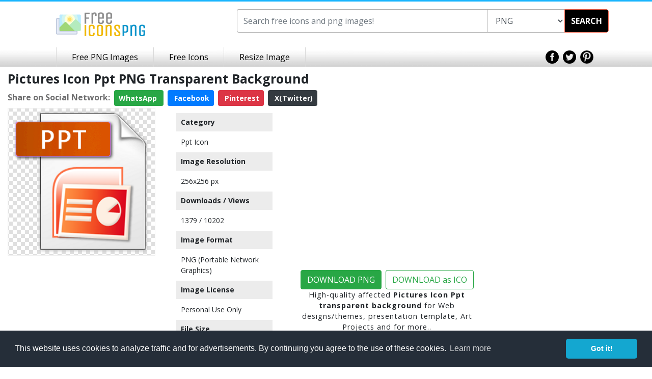

--- FILE ---
content_type: text/html; charset=utf-8
request_url: https://www.google.com/recaptcha/api2/aframe
body_size: 266
content:
<!DOCTYPE HTML><html><head><meta http-equiv="content-type" content="text/html; charset=UTF-8"></head><body><script nonce="2ShLBInNXty4DoLdrdpCCg">/** Anti-fraud and anti-abuse applications only. See google.com/recaptcha */ try{var clients={'sodar':'https://pagead2.googlesyndication.com/pagead/sodar?'};window.addEventListener("message",function(a){try{if(a.source===window.parent){var b=JSON.parse(a.data);var c=clients[b['id']];if(c){var d=document.createElement('img');d.src=c+b['params']+'&rc='+(localStorage.getItem("rc::a")?sessionStorage.getItem("rc::b"):"");window.document.body.appendChild(d);sessionStorage.setItem("rc::e",parseInt(sessionStorage.getItem("rc::e")||0)+1);localStorage.setItem("rc::h",'1769039878905');}}}catch(b){}});window.parent.postMessage("_grecaptcha_ready", "*");}catch(b){}</script></body></html>